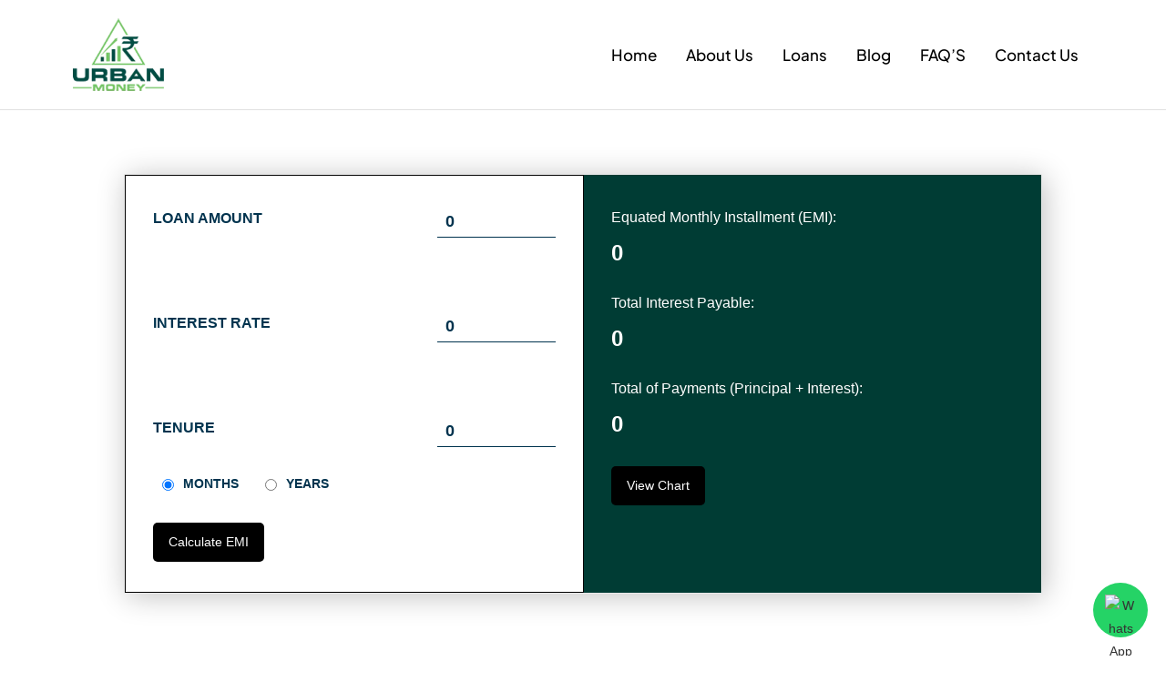

--- FILE ---
content_type: text/css
request_url: https://urbanmoney.co/wp-content/plugins/rio-emi-calculator/includes/css/styles.css?ver=6.9
body_size: 1249
content:
/*==============================================================
 * Rio Emi Calculator Styles
 *============================================================*/
.emi-container-rio input[type="radio"] {
  margin: 0 10px 0 10px;
}
.emi-container-rio .inpt-clc input:focus {
  outline: none;
}

.emi-container-rio h2 {
  color: #03f;
}
.emi-container-rio .emi-result {
  color: #006;
  margin-top: 10px;
}

.emi-container-rio #wrapper {
  border: 1px solid #000;
  padding-bottom: 20px;
  margin-top: 10%;
}
.emi-container-rio .slidecontainer {
  width: 100%;
  float: left;
}
.emi-container-rio .slider {
  -webkit-appearance: none;
  width: 100%;
  height: 15px;
  border-radius: 5px;
  background: #d3d3d3;
  outline: none;
  opacity: 0.7;
  -webkit-transition: 0.2s;
  transition: opacity 0.2s;
}
.emi-container-rio .slider:hover {
  opacity: 1;
}
.emi-container-rio .slider::-webkit-slider-thumb {
  -webkit-appearance: none;
  appearance: none;
  width: 25px;
  height: 25px;
  border-radius: 50%;
  background: #4caf50;
  cursor: pointer;
}
.emi-container-rio .slider::-moz-range-thumb {
  width: 25px;
  height: 25px;
  border-radius: 50%;
  background: #4caf50;
  cursor: pointer;
}

.emi-container-rio .rio-calculator-section {
  padding-top: 60px;
  padding-bottom: 50px;
  border: thin solid black;
}

.emi-container-rio .inner-content p {
  text-align: center !important;
}
.emi-container-rio .rio-calculator-section .form-group label {
  color: #00334e;
  font-size: 16px;
  font-weight: 600;
  margin: 8px 0 0 0;
  /* opacity: .5; */
  text-transform: uppercase;
}
.emi-container-rio .clc-sec {
  width: 100%;
  float: left;
  margin-top: 60px;
}
.emi-container-rio .clc-sec:first-of-type {
  margin: 0;
}
.emi-container-rio .rio-calculator-section #radio-group {
  width: 100%;
  display: inline-block;
}
.rio-calculator-section #radio-group .form-group {
  display: inline-block;
}
.emi-container-rio .rio-calculator-section #radio-group .form-group input[type="radio"] {
  display: inline-block;
}
.emi-container-rio .rio-calculator-section #radio-group .form-group label {
  font-size: 14px;
  display: inline-block;
}
.emi-container-rio .rio-calculator-section #radio-group .form-group label:hover {
  cursor: pointer;
}
.emi-container-rio .inpt-clc {
  margin: 0 0 20px;
  position: relative;
  float: right;
  top: 0;
}
.emi-container-rio .rio-icon {
  position: absolute;
  top: 0;
  left: 10px;
  padding: 0;
  text-align: center;
  top: 50%;
  transform: translateY(-50%);
  line-height: 15px;
  font-family: "FontAwesome4";
}

.emi-container-rio .rio-icon i { 
  line-height: 17px;  
  font-size: 17px;
  font-weight: 400;
  vertical-align: middle;
  font-family: "FontAwesome4";
}
.emi-container-rio .rio-icon i.fa.fa-inr { 
  line-height: 13px;
  font-size: 16px;
}
.emi-container-rio .rio-icon i.fa.fa-gbp,.emi-container-rio .rio-icon i.fa.fa-euro { 
  line-height: 16px;  
  font-size: 16px;
}
.emi-container-rio .rio-icon i.fa.fa-dollar { 
  line-height: 16px;  
  font-size: 15px;
}
.emi-container-rio .rio-icon i.fa.fa-yen { 
  line-height: 15px;  
  font-size: 16px;
}
.emi-container-rio .rio-icon i.fa.fa-percent { 
  line-height: 17px;
  font-size: 14px;
}

.emi-container-rio .inpt-clc input {
  background-color: transparent !important;
  border: none;
  border-bottom: 1px solid #00334e;
  color: #00334e;
  font-size: 18px;
  font-weight: 600;
  line-height: 26px;
  border-radius: 0;
  /* text-align: right; */
  padding-left: 32px;
  width: 130px;
  height: 35px;
}

.emi-container-rio input#amount { 
  padding: 0 9px 0 22px;
  font-size: 18px;
}
.emi-container-rio input#inrate {
  padding: 0 9px 0 25px;
  font-size: 18px;
} 
.emi-container-rio input#emiMonth {
  padding: 0 9px 0 13px;
}

.emi-container-rio .ui-slider-horizontal {
  height: 6px !important;
}
.emi-container-rio .ui-slider .ui-slider-handle {
  background: #fff !important;
  border: solid 1.3px #c1c1c1 !important;
  box-shadow: 0 7px 39px 0 rgba(0, 0, 0, 0.15) !important;
  height: 25px !important;
  position: absolute;
  width: 25px !important;
  border-radius: 50%;
}
.emi-container-rio .ui-slider .ui-slider-handle:hover {
  cursor: pointer;
}

.emi-container-rio .ui-slider-horizontal .ui-slider-handle {
  top: -9px !important;
}
.emi-container-rio .slidecontainer .ui-widget-content {
  background-color: #284695 !important;
}

.rio-calculator-section {
  border: none;
}

.emi-result {
  text-align: left;
  font-size: 30px;
}
.rio-calculator-section {
  padding-top: 0;
}

.emi-container-rio {
  box-shadow: 3px 3px 30px rgb(194, 194, 194);
  margin: 0 0 20px 0;
  border: 1px solid rgb(233, 233, 233);
  width: 100%;
}

.emi-container-rio .btn {
  margin-top: 30px;
  border-radius: 20px;
  box-shadow: 3px 3px 30px rgb(185, 185, 185);
}
.emi-container-rio .row {
  height: 100%;
  display: flex;
}
.emi-container-rio .result-ri {
  width: 100%;
  color: #fff;
  padding: 33px 30px !important;
  background-image: linear-gradient(rgb(97, 179, 247), rgb(0, 81, 173));
}
.emi-container-rio .result-ri .emi-result {
  color: #fff;
}

.emi-container-rio .result-ri .rs-sc {
  font-size: 16px;
  margin-bottom: 25px;
}

.emi-container-rio .result-ri .rs-sc a {
  text-decoration: none;
  color: #fff;
}

.emi-container-rio .result-ri h2  {
  margin: 0 0 0 0;
  padding: 0;   
}

.emi-container-rio .result-ri h2::before  {
  display: none;
}

.emi-container-rio .result-ri .rs-sc #result {
  margin: 8px 0 0 0;
  padding: 0;
  font-size: 24px; 
  font-weight: 600;
}
.emi-container-rio .result-ri .rs-sc #total_interest {
  margin: 8px 0 0 0;
  padding: 0;
  font-size: 24px; 
  font-weight: 600;
}

.emi-container-rio .result-ri .rs-sc #downPayment {
  margin: 8px 0 0 0;
  padding: 0;
  font-size: 24px; 
  font-weight: 600;
}

.emi-container-rio .rio-calculator-section {
  width: 100%;
  background-color: #fff;
  /* padding-left: 30px; */
  padding: 33px 30px !important;
}
/***Checkbox Style***/
.emi-container-rio .rio-calculator-section #radio-group .form-group:last-of-type {
  margin-left: 15px;
}
.emi-container-rio .rio-calculator-section #radio-group .form-group input[type="radio"] {
  vertical-align: middle;
}

/***Button Style***/
.emi-container-rio button#rio-emi-calculate {
  padding: 9px 17px
;
  margin-right: 8px;
  font-size: 14px; 
}
.emi-container-rio button#reset {
  padding: 9px 17px
;
  font-size: 14px; 
}
.emi-container-rio button#charts {
  padding: 9px 17px
;
  font-size: 14px; 
}

text[text-anchor] {   
  fill: black;
}
text[text-anchor] {   
  fill: black !important;
}

@media screen and (max-width: 991px) {
  .emi-container-rio .row {
    flex-wrap: wrap;
    flex-direction: column;
  }
}
@media screen and (max-width: 464px) {
  .emi-container-rio .rio-calculator-section .form-group label {
    display: block;
    margin-bottom: 10px;
  }
  .emi-container-rio .inpt-clc {
    float: left;
  }
  .emi-container-rio .clc-sec {
    margin-top: 28px;
  }

  .emi-container-rio .rio-element-disabled {
    width: 130px !important;
  }
  .emi-container-rio #piechart {
    width: 350px;
    height: 250px;
  }

  g[column-id="Principal Amount"],
  g[column-id="Total Interest"] {
    display: none;
  }
  .rect {
    width: 0;
  }
}

#chart-modal {
  background: #fff;
  box-shadow: 3px 3px 30px rgb(194, 194, 194);
}
#chart-modal .modal-header {
  text-align: right;
}

#chart-modal .modal-header .close {
  width: 40px;
  height: 40px;
  text-align: center;
  line-height: 40px;
  padding: 0;
}

/****update-17-11-2021-****/
.modal-body {
  display: flex;
  justify-content: center;
  align-items: center;
}
#chart-modal {
  padding: 0 !important;
}
#chart-modal rect {
  width: 0 !important;
}
g.google-visualization-tooltip {
  pointer-events: none;
}

g text {
  pointer-events: none;
}

g.google-visualization-tooltip text {
  pointer-events: none;
}

/**Close button***/
#chart-modal .modal-header .close { 
  height: auto !important;  
  font-size: 18px !important;
  line-height: 39px !important;
  font-weight: 600 !important;
  text-decoration: none;
}

/**Right panel style***/
.emi-container-rio .result-ri i {
  font-family: "FontAwesome4";
  font-size: 22px;
  padding: 0 2px 0 0;
}


--- FILE ---
content_type: text/css
request_url: https://urbanmoney.co/wp-content/uploads/elementor/css/post-1385.css?ver=1766240801
body_size: -433
content:
.elementor-1385 .elementor-element.elementor-element-61083bd2{padding:60px 0px 60px 0px;}

--- FILE ---
content_type: text/css
request_url: https://urbanmoney.co/wp-content/uploads/elementor/css/post-795.css?ver=1766240331
body_size: 675
content:
.elementor-795 .elementor-element.elementor-element-b6d2b82{border-style:solid;border-width:0px 0px 1px 0px;border-color:#0201011F;}.elementor-widget-image .widget-image-caption{color:var( --e-global-color-text );font-family:var( --e-global-typography-text-font-family ), Sans-serif;font-weight:var( --e-global-typography-text-font-weight );}.elementor-795 .elementor-element.elementor-element-8a2e144{text-align:left;}.elementor-795 .elementor-element.elementor-element-8a2e144 img{max-width:65%;}.elementor-bc-flex-widget .elementor-795 .elementor-element.elementor-element-b468379.elementor-column .elementor-widget-wrap{align-items:center;}.elementor-795 .elementor-element.elementor-element-b468379.elementor-column.elementor-element[data-element_type="column"] > .elementor-widget-wrap.elementor-element-populated{align-content:center;align-items:center;}.elementor-widget-navigation-menu .menu-item a.hfe-menu-item.elementor-button{background-color:var( --e-global-color-accent );font-family:var( --e-global-typography-accent-font-family ), Sans-serif;font-weight:var( --e-global-typography-accent-font-weight );}.elementor-widget-navigation-menu .menu-item a.hfe-menu-item.elementor-button:hover{background-color:var( --e-global-color-accent );}.elementor-widget-navigation-menu a.hfe-menu-item, .elementor-widget-navigation-menu a.hfe-sub-menu-item{font-family:var( --e-global-typography-primary-font-family ), Sans-serif;font-weight:var( --e-global-typography-primary-font-weight );}.elementor-widget-navigation-menu .menu-item a.hfe-menu-item, .elementor-widget-navigation-menu .sub-menu a.hfe-sub-menu-item{color:var( --e-global-color-text );}.elementor-widget-navigation-menu .menu-item a.hfe-menu-item:hover,
								.elementor-widget-navigation-menu .sub-menu a.hfe-sub-menu-item:hover,
								.elementor-widget-navigation-menu .menu-item.current-menu-item a.hfe-menu-item,
								.elementor-widget-navigation-menu .menu-item a.hfe-menu-item.highlighted,
								.elementor-widget-navigation-menu .menu-item a.hfe-menu-item:focus{color:var( --e-global-color-accent );}.elementor-widget-navigation-menu .hfe-nav-menu-layout:not(.hfe-pointer__framed) .menu-item.parent a.hfe-menu-item:before,
								.elementor-widget-navigation-menu .hfe-nav-menu-layout:not(.hfe-pointer__framed) .menu-item.parent a.hfe-menu-item:after{background-color:var( --e-global-color-accent );}.elementor-widget-navigation-menu .hfe-nav-menu-layout:not(.hfe-pointer__framed) .menu-item.parent .sub-menu .hfe-has-submenu-container a:after{background-color:var( --e-global-color-accent );}.elementor-widget-navigation-menu .hfe-pointer__framed .menu-item.parent a.hfe-menu-item:before,
								.elementor-widget-navigation-menu .hfe-pointer__framed .menu-item.parent a.hfe-menu-item:after{border-color:var( --e-global-color-accent );}
							.elementor-widget-navigation-menu .sub-menu li a.hfe-sub-menu-item,
							.elementor-widget-navigation-menu nav.hfe-dropdown li a.hfe-sub-menu-item,
							.elementor-widget-navigation-menu nav.hfe-dropdown li a.hfe-menu-item,
							.elementor-widget-navigation-menu nav.hfe-dropdown-expandible li a.hfe-menu-item,
							.elementor-widget-navigation-menu nav.hfe-dropdown-expandible li a.hfe-sub-menu-item{font-family:var( --e-global-typography-accent-font-family ), Sans-serif;font-weight:var( --e-global-typography-accent-font-weight );}.elementor-795 .elementor-element.elementor-element-66424c5 .menu-item a.hfe-menu-item{padding-left:16px;padding-right:16px;}.elementor-795 .elementor-element.elementor-element-66424c5 .menu-item a.hfe-sub-menu-item{padding-left:calc( 16px + 20px );padding-right:16px;}.elementor-795 .elementor-element.elementor-element-66424c5 .hfe-nav-menu__layout-vertical .menu-item ul ul a.hfe-sub-menu-item{padding-left:calc( 16px + 40px );padding-right:16px;}.elementor-795 .elementor-element.elementor-element-66424c5 .hfe-nav-menu__layout-vertical .menu-item ul ul ul a.hfe-sub-menu-item{padding-left:calc( 16px + 60px );padding-right:16px;}.elementor-795 .elementor-element.elementor-element-66424c5 .hfe-nav-menu__layout-vertical .menu-item ul ul ul ul a.hfe-sub-menu-item{padding-left:calc( 16px + 80px );padding-right:16px;}.elementor-795 .elementor-element.elementor-element-66424c5 .menu-item a.hfe-menu-item, .elementor-795 .elementor-element.elementor-element-66424c5 .menu-item a.hfe-sub-menu-item{padding-top:15px;padding-bottom:15px;}.elementor-795 .elementor-element.elementor-element-66424c5 ul.sub-menu{width:220px;}.elementor-795 .elementor-element.elementor-element-66424c5 .sub-menu a.hfe-sub-menu-item,
						 .elementor-795 .elementor-element.elementor-element-66424c5 nav.hfe-dropdown li a.hfe-menu-item,
						 .elementor-795 .elementor-element.elementor-element-66424c5 nav.hfe-dropdown li a.hfe-sub-menu-item,
						 .elementor-795 .elementor-element.elementor-element-66424c5 nav.hfe-dropdown-expandible li a.hfe-menu-item,
						 .elementor-795 .elementor-element.elementor-element-66424c5 nav.hfe-dropdown-expandible li a.hfe-sub-menu-item{padding-top:15px;padding-bottom:15px;}.elementor-795 .elementor-element.elementor-element-66424c5 .hfe-nav-menu__toggle{margin-left:auto;}.elementor-795 .elementor-element.elementor-element-66424c5 a.hfe-menu-item, .elementor-795 .elementor-element.elementor-element-66424c5 a.hfe-sub-menu-item{font-family:"Plus Jakarta Sans", Sans-serif;font-size:17px;font-weight:500;}.elementor-795 .elementor-element.elementor-element-66424c5 .menu-item a.hfe-menu-item, .elementor-795 .elementor-element.elementor-element-66424c5 .sub-menu a.hfe-sub-menu-item{color:#000000;}.elementor-795 .elementor-element.elementor-element-66424c5 .sub-menu,
								.elementor-795 .elementor-element.elementor-element-66424c5 nav.hfe-dropdown,
								.elementor-795 .elementor-element.elementor-element-66424c5 nav.hfe-dropdown-expandible,
								.elementor-795 .elementor-element.elementor-element-66424c5 nav.hfe-dropdown .menu-item a.hfe-menu-item,
								.elementor-795 .elementor-element.elementor-element-66424c5 nav.hfe-dropdown .menu-item a.hfe-sub-menu-item{background-color:#fff;}.elementor-795 .elementor-element.elementor-element-66424c5 .sub-menu li.menu-item:not(:last-child),
						.elementor-795 .elementor-element.elementor-element-66424c5 nav.hfe-dropdown li.menu-item:not(:last-child),
						.elementor-795 .elementor-element.elementor-element-66424c5 nav.hfe-dropdown-expandible li.menu-item:not(:last-child){border-bottom-style:solid;border-bottom-color:#c4c4c4;border-bottom-width:1px;}@media(max-width:1024px){.elementor-795 .elementor-element.elementor-element-8a2e144{text-align:left;}.elementor-795 .elementor-element.elementor-element-8a2e144 img{width:65%;}}@media(max-width:767px){.elementor-795 .elementor-element.elementor-element-cfaddcf{width:50%;}.elementor-795 .elementor-element.elementor-element-8a2e144 img{width:65%;}.elementor-795 .elementor-element.elementor-element-b468379{width:50%;}.elementor-795 .elementor-element.elementor-element-66424c5 .menu-item a.hfe-menu-item{padding-left:50px;padding-right:50px;}.elementor-795 .elementor-element.elementor-element-66424c5 .menu-item a.hfe-sub-menu-item{padding-left:calc( 50px + 20px );padding-right:50px;}.elementor-795 .elementor-element.elementor-element-66424c5 .hfe-nav-menu__layout-vertical .menu-item ul ul a.hfe-sub-menu-item{padding-left:calc( 50px + 40px );padding-right:50px;}.elementor-795 .elementor-element.elementor-element-66424c5 .hfe-nav-menu__layout-vertical .menu-item ul ul ul a.hfe-sub-menu-item{padding-left:calc( 50px + 60px );padding-right:50px;}.elementor-795 .elementor-element.elementor-element-66424c5 .hfe-nav-menu__layout-vertical .menu-item ul ul ul ul a.hfe-sub-menu-item{padding-left:calc( 50px + 80px );padding-right:50px;}.elementor-795 .elementor-element.elementor-element-66424c5 .sub-menu li a.hfe-sub-menu-item,
						.elementor-795 .elementor-element.elementor-element-66424c5 nav.hfe-dropdown li a.hfe-menu-item,
						.elementor-795 .elementor-element.elementor-element-66424c5 nav.hfe-dropdown-expandible li a.hfe-menu-item{padding-left:15px;padding-right:15px;}.elementor-795 .elementor-element.elementor-element-66424c5 nav.hfe-dropdown-expandible a.hfe-sub-menu-item,
						.elementor-795 .elementor-element.elementor-element-66424c5 nav.hfe-dropdown li a.hfe-sub-menu-item{padding-left:calc( 15px + 20px );padding-right:15px;}.elementor-795 .elementor-element.elementor-element-66424c5 .hfe-dropdown .menu-item ul ul a.hfe-sub-menu-item,
						.elementor-795 .elementor-element.elementor-element-66424c5 .hfe-dropdown-expandible .menu-item ul ul a.hfe-sub-menu-item{padding-left:calc( 15px + 40px );padding-right:15px;}.elementor-795 .elementor-element.elementor-element-66424c5 .hfe-dropdown .menu-item ul ul ul a.hfe-sub-menu-item,
						.elementor-795 .elementor-element.elementor-element-66424c5 .hfe-dropdown-expandible .menu-item ul ul ul a.hfe-sub-menu-item{padding-left:calc( 15px + 60px );padding-right:15px;}.elementor-795 .elementor-element.elementor-element-66424c5 .hfe-dropdown .menu-item ul ul ul ul a.hfe-sub-menu-item,
						.elementor-795 .elementor-element.elementor-element-66424c5 .hfe-dropdown-expandible .menu-item ul ul ul ul a.hfe-sub-menu-item{padding-left:calc( 15px + 80px );padding-right:15px;}.elementor-795 .elementor-element.elementor-element-66424c5 nav.hfe-nav-menu__layout-horizontal:not(.hfe-dropdown) ul.sub-menu, .elementor-795 .elementor-element.elementor-element-66424c5 nav.hfe-nav-menu__layout-expandible.menu-is-active, .elementor-795 .elementor-element.elementor-element-66424c5 nav.hfe-nav-menu__layout-vertical:not(.hfe-dropdown) ul.sub-menu{margin-top:24px;}.elementor-795 .elementor-element.elementor-element-66424c5 .hfe-dropdown.menu-is-active{margin-top:24px;}}

--- FILE ---
content_type: text/css
request_url: https://urbanmoney.co/wp-content/uploads/elementor/css/post-176.css?ver=1769160495
body_size: 1701
content:
.elementor-176 .elementor-element.elementor-element-88ff6ac{--display:flex;--flex-direction:row;--container-widget-width:initial;--container-widget-height:100%;--container-widget-flex-grow:1;--container-widget-align-self:stretch;--flex-wrap-mobile:wrap;--gap:0px 0px;--row-gap:0px;--column-gap:0px;--padding-top:50px;--padding-bottom:50px;--padding-left:0px;--padding-right:0px;}.elementor-176 .elementor-element.elementor-element-88ff6ac:not(.elementor-motion-effects-element-type-background), .elementor-176 .elementor-element.elementor-element-88ff6ac > .elementor-motion-effects-container > .elementor-motion-effects-layer{background-color:#000000;}.elementor-176 .elementor-element.elementor-element-1d4ecde{--display:flex;--flex-direction:column;--container-widget-width:100%;--container-widget-height:initial;--container-widget-flex-grow:0;--container-widget-align-self:initial;--flex-wrap-mobile:wrap;--padding-top:0px;--padding-bottom:0px;--padding-left:0px;--padding-right:15px;}.elementor-widget-heading .elementor-heading-title{font-family:var( --e-global-typography-primary-font-family ), Sans-serif;font-weight:var( --e-global-typography-primary-font-weight );color:var( --e-global-color-primary );}.elementor-176 .elementor-element.elementor-element-fd18f22 > .elementor-widget-container{padding:0px 0px 0px 0px;border-radius:10px 10px 0px 0px;}.elementor-176 .elementor-element.elementor-element-fd18f22 .elementor-heading-title{font-family:"Cabin", Sans-serif;font-size:18px;font-weight:500;line-height:1.5em;color:#F4F5F7;}.elementor-176 .elementor-element.elementor-element-49f6385 > .elementor-widget-container{padding:0px 0px 0px 0px;border-radius:10px 10px 0px 0px;}.elementor-176 .elementor-element.elementor-element-49f6385 .elementor-heading-title{font-family:"Montserrat", Sans-serif;font-size:15px;font-weight:400;line-height:1.5em;color:#F4F5F7;}.elementor-176 .elementor-element.elementor-element-e5b16fe{--grid-template-columns:repeat(0, auto);--icon-size:20px;--grid-column-gap:15px;--grid-row-gap:0px;}.elementor-176 .elementor-element.elementor-element-e5b16fe .elementor-widget-container{text-align:left;}.elementor-176 .elementor-element.elementor-element-e5b16fe .elementor-social-icon{background-color:#24262F;}.elementor-176 .elementor-element.elementor-element-e5b16fe .elementor-social-icon i{color:#F4F5F7;}.elementor-176 .elementor-element.elementor-element-e5b16fe .elementor-social-icon svg{fill:#F4F5F7;}.elementor-176 .elementor-element.elementor-element-50fe298{--display:flex;--flex-direction:column;--container-widget-width:100%;--container-widget-height:initial;--container-widget-flex-grow:0;--container-widget-align-self:initial;--flex-wrap-mobile:wrap;--padding-top:0px;--padding-bottom:0px;--padding-left:15px;--padding-right:0px;}.elementor-176 .elementor-element.elementor-element-c396b30 > .elementor-widget-container{padding:0px 0px 0px 0px;border-radius:10px 10px 0px 0px;}.elementor-176 .elementor-element.elementor-element-c396b30 .elementor-heading-title{font-family:"Cabin", Sans-serif;font-size:18px;font-weight:500;line-height:1.5em;color:#F4F5F7;}.elementor-widget-icon-list .elementor-icon-list-item:not(:last-child):after{border-color:var( --e-global-color-text );}.elementor-widget-icon-list .elementor-icon-list-icon i{color:var( --e-global-color-primary );}.elementor-widget-icon-list .elementor-icon-list-icon svg{fill:var( --e-global-color-primary );}.elementor-widget-icon-list .elementor-icon-list-item > .elementor-icon-list-text, .elementor-widget-icon-list .elementor-icon-list-item > a{font-family:var( --e-global-typography-text-font-family ), Sans-serif;font-weight:var( --e-global-typography-text-font-weight );}.elementor-widget-icon-list .elementor-icon-list-text{color:var( --e-global-color-secondary );}.elementor-176 .elementor-element.elementor-element-a49dd01 .elementor-icon-list-items:not(.elementor-inline-items) .elementor-icon-list-item:not(:last-child){padding-block-end:calc(18px/2);}.elementor-176 .elementor-element.elementor-element-a49dd01 .elementor-icon-list-items:not(.elementor-inline-items) .elementor-icon-list-item:not(:first-child){margin-block-start:calc(18px/2);}.elementor-176 .elementor-element.elementor-element-a49dd01 .elementor-icon-list-items.elementor-inline-items .elementor-icon-list-item{margin-inline:calc(18px/2);}.elementor-176 .elementor-element.elementor-element-a49dd01 .elementor-icon-list-items.elementor-inline-items{margin-inline:calc(-18px/2);}.elementor-176 .elementor-element.elementor-element-a49dd01 .elementor-icon-list-items.elementor-inline-items .elementor-icon-list-item:after{inset-inline-end:calc(-18px/2);}.elementor-176 .elementor-element.elementor-element-a49dd01 .elementor-icon-list-icon i{color:#6CBF52;transition:color 0.3s;}.elementor-176 .elementor-element.elementor-element-a49dd01 .elementor-icon-list-icon svg{fill:#6CBF52;transition:fill 0.3s;}.elementor-176 .elementor-element.elementor-element-a49dd01{--e-icon-list-icon-size:20px;--icon-vertical-offset:0px;}.elementor-176 .elementor-element.elementor-element-a49dd01 .elementor-icon-list-icon{padding-inline-end:0px;}.elementor-176 .elementor-element.elementor-element-a49dd01 .elementor-icon-list-item > .elementor-icon-list-text, .elementor-176 .elementor-element.elementor-element-a49dd01 .elementor-icon-list-item > a{font-family:"Montserrat", Sans-serif;font-size:14px;font-weight:400;}.elementor-176 .elementor-element.elementor-element-a49dd01 .elementor-icon-list-text{color:#FFFFFF;transition:color 0.3s;}.elementor-176 .elementor-element.elementor-element-4b59a60{--display:flex;--flex-direction:column;--container-widget-width:100%;--container-widget-height:initial;--container-widget-flex-grow:0;--container-widget-align-self:initial;--flex-wrap-mobile:wrap;--padding-top:0px;--padding-bottom:0px;--padding-left:70px;--padding-right:15px;}.elementor-176 .elementor-element.elementor-element-250ce61 > .elementor-widget-container{padding:0px 0px 0px 0px;border-radius:10px 10px 0px 0px;}.elementor-176 .elementor-element.elementor-element-250ce61 .elementor-heading-title{font-family:"Cabin", Sans-serif;font-size:18px;font-weight:500;line-height:1.5em;color:#F4F5F7;}.elementor-widget-navigation-menu .menu-item a.hfe-menu-item.elementor-button{background-color:var( --e-global-color-accent );font-family:var( --e-global-typography-accent-font-family ), Sans-serif;font-weight:var( --e-global-typography-accent-font-weight );}.elementor-widget-navigation-menu .menu-item a.hfe-menu-item.elementor-button:hover{background-color:var( --e-global-color-accent );}.elementor-widget-navigation-menu a.hfe-menu-item, .elementor-widget-navigation-menu a.hfe-sub-menu-item{font-family:var( --e-global-typography-primary-font-family ), Sans-serif;font-weight:var( --e-global-typography-primary-font-weight );}.elementor-widget-navigation-menu .menu-item a.hfe-menu-item, .elementor-widget-navigation-menu .sub-menu a.hfe-sub-menu-item{color:var( --e-global-color-text );}.elementor-widget-navigation-menu .menu-item a.hfe-menu-item:hover,
								.elementor-widget-navigation-menu .sub-menu a.hfe-sub-menu-item:hover,
								.elementor-widget-navigation-menu .menu-item.current-menu-item a.hfe-menu-item,
								.elementor-widget-navigation-menu .menu-item a.hfe-menu-item.highlighted,
								.elementor-widget-navigation-menu .menu-item a.hfe-menu-item:focus{color:var( --e-global-color-accent );}.elementor-widget-navigation-menu .hfe-nav-menu-layout:not(.hfe-pointer__framed) .menu-item.parent a.hfe-menu-item:before,
								.elementor-widget-navigation-menu .hfe-nav-menu-layout:not(.hfe-pointer__framed) .menu-item.parent a.hfe-menu-item:after{background-color:var( --e-global-color-accent );}.elementor-widget-navigation-menu .hfe-nav-menu-layout:not(.hfe-pointer__framed) .menu-item.parent .sub-menu .hfe-has-submenu-container a:after{background-color:var( --e-global-color-accent );}.elementor-widget-navigation-menu .hfe-pointer__framed .menu-item.parent a.hfe-menu-item:before,
								.elementor-widget-navigation-menu .hfe-pointer__framed .menu-item.parent a.hfe-menu-item:after{border-color:var( --e-global-color-accent );}
							.elementor-widget-navigation-menu .sub-menu li a.hfe-sub-menu-item,
							.elementor-widget-navigation-menu nav.hfe-dropdown li a.hfe-sub-menu-item,
							.elementor-widget-navigation-menu nav.hfe-dropdown li a.hfe-menu-item,
							.elementor-widget-navigation-menu nav.hfe-dropdown-expandible li a.hfe-menu-item,
							.elementor-widget-navigation-menu nav.hfe-dropdown-expandible li a.hfe-sub-menu-item{font-family:var( --e-global-typography-accent-font-family ), Sans-serif;font-weight:var( --e-global-typography-accent-font-weight );}.elementor-176 .elementor-element.elementor-element-0daa6e4 .menu-item a.hfe-menu-item, .elementor-176 .elementor-element.elementor-element-0daa6e4 .menu-item a.hfe-sub-menu-item{padding-top:16px;padding-bottom:16px;}.elementor-176 .elementor-element.elementor-element-0daa6e4 .sub-menu a.hfe-sub-menu-item,
						 .elementor-176 .elementor-element.elementor-element-0daa6e4 nav.hfe-dropdown li a.hfe-menu-item,
						 .elementor-176 .elementor-element.elementor-element-0daa6e4 nav.hfe-dropdown li a.hfe-sub-menu-item,
						 .elementor-176 .elementor-element.elementor-element-0daa6e4 nav.hfe-dropdown-expandible li a.hfe-menu-item,
						 .elementor-176 .elementor-element.elementor-element-0daa6e4 nav.hfe-dropdown-expandible li a.hfe-sub-menu-item{padding-top:15px;padding-bottom:15px;}.elementor-176 .elementor-element.elementor-element-0daa6e4 a.hfe-menu-item, .elementor-176 .elementor-element.elementor-element-0daa6e4 a.hfe-sub-menu-item{font-family:"Plus Jakarta Sans", Sans-serif;font-size:14px;font-weight:400;}.elementor-176 .elementor-element.elementor-element-0daa6e4 .menu-item a.hfe-menu-item, .elementor-176 .elementor-element.elementor-element-0daa6e4 .sub-menu a.hfe-sub-menu-item{color:#FFFFFF;}.elementor-176 .elementor-element.elementor-element-0daa6e4 .sub-menu,
								.elementor-176 .elementor-element.elementor-element-0daa6e4 nav.hfe-dropdown,
								.elementor-176 .elementor-element.elementor-element-0daa6e4 nav.hfe-dropdown-expandible,
								.elementor-176 .elementor-element.elementor-element-0daa6e4 nav.hfe-dropdown .menu-item a.hfe-menu-item,
								.elementor-176 .elementor-element.elementor-element-0daa6e4 nav.hfe-dropdown .menu-item a.hfe-sub-menu-item{background-color:#fff;}.elementor-176 .elementor-element.elementor-element-0daa6e4 .sub-menu li.menu-item:not(:last-child),
						.elementor-176 .elementor-element.elementor-element-0daa6e4 nav.hfe-dropdown li.menu-item:not(:last-child),
						.elementor-176 .elementor-element.elementor-element-0daa6e4 nav.hfe-dropdown-expandible li.menu-item:not(:last-child){border-bottom-style:solid;border-bottom-color:#c4c4c4;border-bottom-width:1px;}.elementor-176 .elementor-element.elementor-element-3605807{--display:flex;--flex-direction:column;--container-widget-width:100%;--container-widget-height:initial;--container-widget-flex-grow:0;--container-widget-align-self:initial;--flex-wrap-mobile:wrap;--padding-top:0px;--padding-bottom:0px;--padding-left:50px;--padding-right:15px;}.elementor-176 .elementor-element.elementor-element-f4e6632 > .elementor-widget-container{padding:0px 0px 0px 0px;border-radius:10px 10px 0px 0px;}.elementor-176 .elementor-element.elementor-element-f4e6632 .elementor-heading-title{font-family:"Cabin", Sans-serif;font-size:18px;font-weight:500;line-height:1.5em;color:#F4F5F7;}.elementor-176 .elementor-element.elementor-element-5dd3c93 .menu-item a.hfe-menu-item, .elementor-176 .elementor-element.elementor-element-5dd3c93 .menu-item a.hfe-sub-menu-item{padding-top:15px;padding-bottom:15px;}.elementor-176 .elementor-element.elementor-element-5dd3c93 .sub-menu a.hfe-sub-menu-item,
						 .elementor-176 .elementor-element.elementor-element-5dd3c93 nav.hfe-dropdown li a.hfe-menu-item,
						 .elementor-176 .elementor-element.elementor-element-5dd3c93 nav.hfe-dropdown li a.hfe-sub-menu-item,
						 .elementor-176 .elementor-element.elementor-element-5dd3c93 nav.hfe-dropdown-expandible li a.hfe-menu-item,
						 .elementor-176 .elementor-element.elementor-element-5dd3c93 nav.hfe-dropdown-expandible li a.hfe-sub-menu-item{padding-top:15px;padding-bottom:15px;}.elementor-176 .elementor-element.elementor-element-5dd3c93 a.hfe-menu-item, .elementor-176 .elementor-element.elementor-element-5dd3c93 a.hfe-sub-menu-item{font-family:"Plus Jakarta Sans", Sans-serif;font-size:14px;font-weight:400;}.elementor-176 .elementor-element.elementor-element-5dd3c93 .menu-item a.hfe-menu-item, .elementor-176 .elementor-element.elementor-element-5dd3c93 .sub-menu a.hfe-sub-menu-item{color:#FFFFFF;}.elementor-176 .elementor-element.elementor-element-5dd3c93 .sub-menu,
								.elementor-176 .elementor-element.elementor-element-5dd3c93 nav.hfe-dropdown,
								.elementor-176 .elementor-element.elementor-element-5dd3c93 nav.hfe-dropdown-expandible,
								.elementor-176 .elementor-element.elementor-element-5dd3c93 nav.hfe-dropdown .menu-item a.hfe-menu-item,
								.elementor-176 .elementor-element.elementor-element-5dd3c93 nav.hfe-dropdown .menu-item a.hfe-sub-menu-item{background-color:#fff;}.elementor-176 .elementor-element.elementor-element-5dd3c93 .sub-menu li.menu-item:not(:last-child),
						.elementor-176 .elementor-element.elementor-element-5dd3c93 nav.hfe-dropdown li.menu-item:not(:last-child),
						.elementor-176 .elementor-element.elementor-element-5dd3c93 nav.hfe-dropdown-expandible li.menu-item:not(:last-child){border-bottom-style:solid;border-bottom-color:#c4c4c4;border-bottom-width:1px;}.elementor-176 .elementor-element.elementor-element-4c53c1c{--display:flex;--flex-direction:row;--container-widget-width:calc( ( 1 - var( --container-widget-flex-grow ) ) * 100% );--container-widget-height:100%;--container-widget-flex-grow:1;--container-widget-align-self:stretch;--flex-wrap-mobile:wrap;--align-items:center;--gap:0px 0px;--row-gap:0px;--column-gap:0px;--padding-top:20px;--padding-bottom:20px;--padding-left:0px;--padding-right:0px;}.elementor-176 .elementor-element.elementor-element-4c53c1c:not(.elementor-motion-effects-element-type-background), .elementor-176 .elementor-element.elementor-element-4c53c1c > .elementor-motion-effects-container > .elementor-motion-effects-layer{background-color:#000000;}.elementor-176 .elementor-element.elementor-element-83b69c5{--display:flex;--flex-direction:column;--container-widget-width:100%;--container-widget-height:initial;--container-widget-flex-grow:0;--container-widget-align-self:initial;--flex-wrap-mobile:wrap;--justify-content:center;--padding-top:0px;--padding-bottom:0px;--padding-left:0px;--padding-right:0px;}.elementor-widget-copyright .hfe-copyright-wrapper a, .elementor-widget-copyright .hfe-copyright-wrapper{color:var( --e-global-color-text );}.elementor-widget-copyright .hfe-copyright-wrapper, .elementor-widget-copyright .hfe-copyright-wrapper a{font-family:var( --e-global-typography-text-font-family ), Sans-serif;font-weight:var( --e-global-typography-text-font-weight );}.elementor-176 .elementor-element.elementor-element-5d19da8 .hfe-copyright-wrapper{text-align:center;}.elementor-176 .elementor-element.elementor-element-5d19da8 .hfe-copyright-wrapper a, .elementor-176 .elementor-element.elementor-element-5d19da8 .hfe-copyright-wrapper{color:#F4F5F7;}.elementor-176 .elementor-element.elementor-element-5d19da8 .hfe-copyright-wrapper, .elementor-176 .elementor-element.elementor-element-5d19da8 .hfe-copyright-wrapper a{font-family:"Plus Jakarta Sans", Sans-serif;font-size:14px;font-weight:300;}@media(max-width:1024px){.elementor-176 .elementor-element.elementor-element-49f6385 > .elementor-widget-container{padding:0px 18px 0px 0px;}.elementor-176 .elementor-element.elementor-element-49f6385 .elementor-heading-title{font-size:16px;}.elementor-176 .elementor-element.elementor-element-5d19da8 .hfe-copyright-wrapper, .elementor-176 .elementor-element.elementor-element-5d19da8 .hfe-copyright-wrapper a{font-size:13px;}}@media(min-width:768px){.elementor-176 .elementor-element.elementor-element-88ff6ac{--content-width:1200px;}.elementor-176 .elementor-element.elementor-element-1d4ecde{--width:25%;}.elementor-176 .elementor-element.elementor-element-50fe298{--width:25%;}.elementor-176 .elementor-element.elementor-element-4b59a60{--width:25%;}.elementor-176 .elementor-element.elementor-element-3605807{--width:25%;}.elementor-176 .elementor-element.elementor-element-4c53c1c{--content-width:1200px;}.elementor-176 .elementor-element.elementor-element-83b69c5{--width:100%;}}@media(max-width:767px){.elementor-176 .elementor-element.elementor-element-88ff6ac{--padding-top:50px;--padding-bottom:20px;--padding-left:0px;--padding-right:0px;}.elementor-176 .elementor-element.elementor-element-1d4ecde{--padding-top:20px;--padding-bottom:20px;--padding-left:20px;--padding-right:20px;}.elementor-176 .elementor-element.elementor-element-fd18f22{text-align:left;}.elementor-176 .elementor-element.elementor-element-fd18f22 .elementor-heading-title{font-size:22px;}.elementor-176 .elementor-element.elementor-element-49f6385{text-align:left;}.elementor-176 .elementor-element.elementor-element-e5b16fe .elementor-widget-container{text-align:left;}.elementor-176 .elementor-element.elementor-element-50fe298{--padding-top:20px;--padding-bottom:20px;--padding-left:20px;--padding-right:20px;}.elementor-176 .elementor-element.elementor-element-c396b30{text-align:left;}.elementor-176 .elementor-element.elementor-element-c396b30 .elementor-heading-title{font-size:22px;}.elementor-176 .elementor-element.elementor-element-a49dd01 .elementor-icon-list-item > .elementor-icon-list-text, .elementor-176 .elementor-element.elementor-element-a49dd01 .elementor-icon-list-item > a{font-size:13px;}.elementor-176 .elementor-element.elementor-element-4b59a60{--padding-top:20px;--padding-bottom:20px;--padding-left:20px;--padding-right:20px;}.elementor-176 .elementor-element.elementor-element-250ce61{text-align:left;}.elementor-176 .elementor-element.elementor-element-250ce61 .elementor-heading-title{font-size:22px;}.elementor-176 .elementor-element.elementor-element-0daa6e4 .menu-item a.hfe-menu-item{padding-left:8px;padding-right:8px;}.elementor-176 .elementor-element.elementor-element-0daa6e4 .menu-item a.hfe-sub-menu-item{padding-left:calc( 8px + 20px );padding-right:8px;}.elementor-176 .elementor-element.elementor-element-0daa6e4 .hfe-nav-menu__layout-vertical .menu-item ul ul a.hfe-sub-menu-item{padding-left:calc( 8px + 40px );padding-right:8px;}.elementor-176 .elementor-element.elementor-element-0daa6e4 .hfe-nav-menu__layout-vertical .menu-item ul ul ul a.hfe-sub-menu-item{padding-left:calc( 8px + 60px );padding-right:8px;}.elementor-176 .elementor-element.elementor-element-0daa6e4 .hfe-nav-menu__layout-vertical .menu-item ul ul ul ul a.hfe-sub-menu-item{padding-left:calc( 8px + 80px );padding-right:8px;}.elementor-176 .elementor-element.elementor-element-0daa6e4 a.hfe-menu-item, .elementor-176 .elementor-element.elementor-element-0daa6e4 a.hfe-sub-menu-item{font-size:14px;}.elementor-176 .elementor-element.elementor-element-3605807{--padding-top:20px;--padding-bottom:20px;--padding-left:20px;--padding-right:20px;}.elementor-176 .elementor-element.elementor-element-f4e6632{text-align:left;}.elementor-176 .elementor-element.elementor-element-f4e6632 .elementor-heading-title{font-size:22px;}.elementor-176 .elementor-element.elementor-element-5dd3c93 .menu-item a.hfe-menu-item{padding-left:8px;padding-right:8px;}.elementor-176 .elementor-element.elementor-element-5dd3c93 .menu-item a.hfe-sub-menu-item{padding-left:calc( 8px + 20px );padding-right:8px;}.elementor-176 .elementor-element.elementor-element-5dd3c93 .hfe-nav-menu__layout-vertical .menu-item ul ul a.hfe-sub-menu-item{padding-left:calc( 8px + 40px );padding-right:8px;}.elementor-176 .elementor-element.elementor-element-5dd3c93 .hfe-nav-menu__layout-vertical .menu-item ul ul ul a.hfe-sub-menu-item{padding-left:calc( 8px + 60px );padding-right:8px;}.elementor-176 .elementor-element.elementor-element-5dd3c93 .hfe-nav-menu__layout-vertical .menu-item ul ul ul ul a.hfe-sub-menu-item{padding-left:calc( 8px + 80px );padding-right:8px;}.elementor-176 .elementor-element.elementor-element-5dd3c93 a.hfe-menu-item, .elementor-176 .elementor-element.elementor-element-5dd3c93 a.hfe-sub-menu-item{font-size:14px;}.elementor-176 .elementor-element.elementor-element-4c53c1c{--justify-content:space-between;--padding-top:0px;--padding-bottom:20px;--padding-left:0px;--padding-right:0px;}.elementor-176 .elementor-element.elementor-element-83b69c5{--padding-top:10px;--padding-bottom:10px;--padding-left:0px;--padding-right:0px;}.elementor-176 .elementor-element.elementor-element-83b69c5.e-con{--order:99999 /* order end hack */;}.elementor-176 .elementor-element.elementor-element-5d19da8 .hfe-copyright-wrapper{text-align:center;}.elementor-176 .elementor-element.elementor-element-5d19da8 .hfe-copyright-wrapper, .elementor-176 .elementor-element.elementor-element-5d19da8 .hfe-copyright-wrapper a{font-size:15px;}}

--- FILE ---
content_type: application/javascript
request_url: https://urbanmoney.co/wp-content/uploads/al_opt_content/SCRIPT/urbanmoney.co/wp-content/plugins/rio-emi-calculator/includes/js/6946b0491906363bd278c6d8/6946b0491906363bd278c6d8-56538f139281ec6006daeef87f052665_main.js?ver=6.9
body_size: 950
content:
jQuery(document).ready(function($) {
  $( "#prncipleAmount" ).slider({
    range: "max",
    max: 100000000,
    slide: function( event, ui ) {
      $( "#amount" ).val(  ui.value );
    }
  });
  $( "#amount" ).val( $( "#prncipleAmount" ).slider( "values", 1 ) );
  //change slider with input field value
  $("#amount").keyup(function() {
    $("#prncipleAmount").slider("value", $(this).val());
  });
});
jQuery(document).ready(function($) {
  $( "#InterestRate" ).slider({
    range: "max",
    max: 100,
    slide: function( event, ui ) {
      $( "#inrate" ).val(  ui.value );
    }
  });
  $( "#inrate" ).val( $( "#InterestRate" ).slider( "values", 1 ) );
});
//prevent users from entering values greater than 100
jQuery(document).ready(function($) {
  $('#inrate').on('keydown keyup', function(e){
    if ($(this).val() > 100
    && e.keyCode !== 46 // keycode for delete
    && e.keyCode !== 8 // keycode for backspace
    ) {
      e.preventDefault();
    $(this).val(100);
  }
});
  $("#inrate").keyup(function() {
    $("#InterestRate").slider("value", $(this).val());
  });
});

jQuery(document).ready(function($) {
  $('#rio-emi-calculate').click(function() {
    // checking for non empty values
    if($('#amount').val() != 0) {
      if ($('#inrate').val() != 0) {
        if ($('#emiMonth').val() != 0)  {
          if ($("#years").prop("checked")) {
            months = $('#emiMonth').val();
            var month = months*12;
          } else if ($("#months").prop("checked")) {
            var month = $('#emiMonth').val();
          } else {
            var month = $('#emiMonth').val();
          }
//calculating emi based on given inputs
var rate = $("#inrate").val();
var pamt = $("#amount").val();
var pamt1 = parseFloat(pamt);
var monthlyInterestRatio = (rate/100)/12;
var monthlyInterest = (monthlyInterestRatio * pamt);
var top = Math.pow((1 + monthlyInterestRatio), month);
var emi = ((pamt * monthlyInterestRatio) * (top/(top-1)));
var result = Math.round(emi);
var totalAmount = Math.round(emi * month);
var total_interest = Math.round(totalAmount - pamt);
var total_interestRounded = Math.round(parseFloat((totalAmount - pamt)));
var currency = $('#current_currency').val();
var currency_display = $('#current_symbol').val();
var downPayment = Math.round(pamt * (20 / 100));

// display value in Indian numbering format
if(currency == 'INR') {
  var result = result.toLocaleString('en-IN');
  var total_interest = total_interest.toLocaleString('en-IN');
  var totalAmount = totalAmount.toLocaleString('en-IN');
}

// appending calculated value to the assigned fields
$("#result").empty();
$("#total_interest").empty();
$("#downPayment").empty();
if(currency_display == 'symbol') {
  $("#result").append(currency + ' ' + result);
  $("#total_interest").append(currency + ' ' + total_interest);
  $("#downPayment").append(currency + ' ' + totalAmount);
} else {
  $("#result").append(result + ' ' + currency); 
  $("#total_interest").append(total_interest + ' ' + currency);
  $("#downPayment").append(totalAmount + ' ' + currency);
}

$('#charts').show();

          // Load google charts
          google.charts.load('current', {'packages':['corechart']});
          google.charts.setOnLoadCallback(drawChart);
          // Draw the chart and set the chart values
          function drawChart() {
            var data = google.visualization.arrayToDataTable([
              ['EMI', 'Value Calculated'],
              ['Principal Amount', pamt1],
              ['Total Interest',total_interestRounded]
              ]);
            // Optional; add a title and set the width and height of the chart
            var options = { 'width': 500, 'height':240};
            // Display the chart inside the <div> element with id="piechart"
            var chart = new google.visualization.PieChart(document.getElementById('piechart'));
            chart.draw(data, options);
          }
        } else {
          alert('Please Enter Tenure Period');
        }
      } else {
        alert('Please Enter Interest Rate');
      }
    }else {
      alert('Please Enter Loan Amount');
    }
  });
  $('.number').bind('input propertychange', function () { var start = this.selectionStart,end = this.selectionEnd; $(this).val($(this).val().replace(/[^0-9/.]/g, '')); $(this).val($(this).val().slice(0, 10)); this.setSelectionRange(start, end); });
});
// show modal on button click
jQuery('document').ready(function($) {
  $('#charts').click(function() {
    $('#chart-modal').modal('show');
    $('.modal-backdrop').hide();
  });
});
// hide fields on reset
jQuery(document).ready(function($) {
  $('#reset').click(function() {
    var currency_display = $('#current_symbol').val();
    var currency = $('#current_currency').val();
    $("#result").empty();
    $("#total_interest").empty();
    $("#downPayment").empty();
    if(currency_display == 'symbol') {
      $("#result").append(currency + ' ' + '0');
      $("#total_interest").append(currency + ' ' + '0');
      $("#downPayment").append(currency + ' ' + '0');
    } else {
      $("#result").append('0' + ' ' + currency);
      $("#total_interest").append('0' + ' ' + currency);
      $("#downPayment").append('0' + ' ' + currency);
    }
    $('#amount').val(0);
    $('#inrate').val(0);
    $('#emiMonth').val(0);
    $('#charts').hide();
    $('#chart-modal').modal('hide');
    // set sliders to initial position
    $("#prncipleAmount").slider("value", $("#prncipleAmount").slider("option", "min") );
    $("#InterestRate").slider("value", $("#InterestRate").slider("option", "min") );
  });
});
